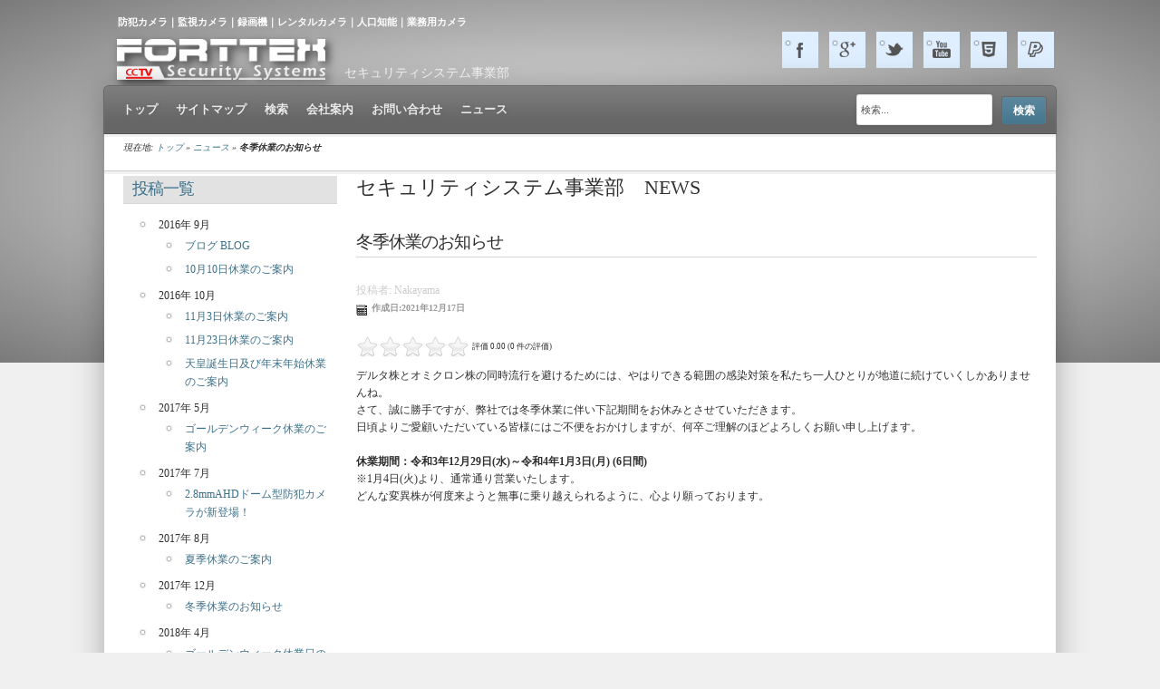

--- FILE ---
content_type: text/html; charset=utf-8
request_url: https://www.forttex.net/%E3%83%8B%E3%83%A5%E3%83%BC%E3%82%B9/128-%E5%86%AC%E5%AD%A3%E4%BC%91%E6%A5%AD%E3%81%AE%E3%81%8A%E7%9F%A5%E3%82%89%E3%81%9B-5.html
body_size: 13772
content:
<!doctype html> <!--[if lt IE 7]> <html class="no-js lt-ie9 lt-ie8 lt-ie7" lang="en"> <![endif]--> <!--[if IE 7]>    <html class="no-js lt-ie9 lt-ie8" lang="en"> <![endif]--> <!--[if IE 8]>    <html class="no-js lt-ie9" lang="en"> <![endif]--> <!--[if gt IE 8]><!--><html class=no-js xmlns=http://www.w3.org/1999/xhtml xml:lang=ja-jp lang=ja-jp dir=ltr><!--<![endif]--><head><base href=https://www.forttex.net/%E3%83%8B%E3%83%A5%E3%83%BC%E3%82%B9/128-%E5%86%AC%E5%AD%A3%E4%BC%91%E6%A5%AD%E3%81%AE%E3%81%8A%E7%9F%A5%E3%82%89%E3%81%9B-5.html /><meta http-equiv=content-type content="text/html; charset=utf-8"/><meta name=keywords content=防犯,カメラ,録画,機,県,ahd,デジタル,チャンネル,ケーブル,機能,dvr,レコーダー,hdd /><meta name=author content=フォーテックス /><meta name=robots content="index, follow"/><meta name=description content=デルタ株とオミクロン株の同時流行を避けるためには、やはりできる範囲の感染対策を私たち一人ひとりが地道に続けていくしかありませんね。 /><title>冬季休業のお知らせ</title><link href=https://www.forttex.net/ニュース/128-冬季休業のお知らせ-5.html rel=canonical /><link href=/templates/expression/favicon.ico rel="shortcut icon" type=image/vnd.microsoft.icon /><link href="https://www.forttex.net/検索.opensearch?catid=14&amp;id=128" rel=search title="検索 フォーテックス株式会社 セキュリティシステム事業部" type=application/opensearchdescription+xml /> <script type=application/json class="joomla-script-options new">{"csrf.token":"06dcae27d5a982a906a8bfeb2a89d23d","system.paths":{"root":"","base":""}}</script><meta name=viewport content="width=device-width, initial-scale=1.0"><!--[if lt IE 9]>

<script src="http://html5shiv.googlecode.com/svn/trunk/html5.js"></script>

<script src="/templates/expression/js/selectivizr-min.js"></script>

<script src="/templates/expression/js/modernizr.js"></script>

<![endif]--> <!--[if (lt IE 9) & (gt IE 6) & (!IEMobile)]>

<script src="</templates/expression/js/imgSizer.js"></script>

<script>

addLoadEvent(function() { imgSizer.collate(); });

function addLoadEvent(func) { var oldonload = window.onload; if (typeof window.onload != 'function') { window.onload = func; } else { window.onload = function() { if (oldonload) { oldonload(); } func(); } } }

</script>

<![endif]--> <!--[if IE 6]> <link rel="stylesheet" type="text/css" href="/templates/expression/css/ie6.css" media="screen" /> <![endif]--> <!--[if IE 7]> <link rel="stylesheet" type="text/css" href="/templates/expression/css/ie.css" media="screen" /> <![endif]--> <!--[if IE 8]> <link rel="stylesheet" type="text/css" href="/templates/expression/css/ie8.css" media="screen" /> <![endif]--> <!--[if IE]> <link rel="stylesheet" type="text/css" href="/templates/expression/css/ieall.css" media="screen" /><![endif]--><style>.extravote{margin:0 0 10px}.extravote-stars,.extravote-info{margin:0!important;padding:0!important;position:relative;vertical-align:middle}.voted .extravote-info.ihide,.extravote-stars{display:inline-block}.extravote-stars,.extravote-star a,.extravote-info,.extravote-stars .current-rating{height:25px;line-height:25px}.extravote-stars{font-size:1em;overflow:hidden;width:125px}.extravote-info{font-size:.78em}.extravote-star{background-position:0!important;background-image:none;display:inline;margin:0!important;padding:0!important}.extravote-stars,.extravote-star a:hover,.extravote-stars .current-rating{background-image:url(/plugins/content/extravote/assets/images/star.png)!important;background-color:transparent!important;background-repeat:repeat-x!important}.extravote-star a:hover,.extravote-stars .current-rating{background-position:left -1000px}.extravote-star a,.extravote-stars .current-rating{border:medium none;cursor:pointer;left:0;outline:none;overflow:hidden;position:absolute;text-indent:-1000em!important;top:0}.extravote-star a:hover{background-position:left bottom!important}.extravote-star a:focus,.extravote-star a:active{background:none!important}.extravote-stars .current-rating{background-position:left center;z-index:1}.extravote-star a.ev-5-stars,.extravote-star a.ev-10-stars,.extravote-star a.ev-15-stars,.extravote-star a.ev-20-stars,.extravote-star a.ev-25-stars,.extravote-star a.ev-30-stars,.extravote-star a.ev-35-stars,.extravote-star a.ev-40-stars,.extravote-star a.ev-45-stars,.extravote-star a.ev-50-stars{margin:0;padding:0}.extravote-star a.ev-5-stars{width:10%;z-index:12}.extravote-star a.ev-10-stars{width:20%;z-index:11}.extravote-star a.ev-15-stars{width:30%;z-index:10}.extravote-star a.ev-20-stars{width:40%;z-index:9}.extravote-star a.ev-25-stars{width:50%;z-index:8}.extravote-star a.ev-30-stars{width:60%;z-index:7}.extravote-star a.ev-35-stars{width:70%;z-index:6}.extravote-star a.ev-40-stars{width:80%;z-index:5}.extravote-star a.ev-45-stars{width:90%;z-index:4}.extravote-star a.ev-50-stars{width:100%;z-index:3}article,aside,details,figcaption,figure,footer,header,hgroup,nav,section{display:block}html{font-size:100%;-webkit-text-size-adjust:100%;-ms-text-size-adjust:100%}a:focus{outline:thin dotted #333;outline:5px auto -webkit-focus-ring-color;outline-offset:-2px}a:hover,a:active{outline:0}img{width:auto\9;height:auto;max-width:100%;vertical-align:middle;border:0;-ms-interpolation-mode:bicubic}button,input,select,textarea{margin:0;font-size:100%;vertical-align:middle}button,input{*overflow:visible;line-height:normal}button::-moz-focus-inner,input::-moz-focus-inner{padding:0;border:0}button,html input[type="button"],input[type="reset"],input[type="submit"]{cursor:pointer;-webkit-appearance:button}label,select,button,input[type="button"],input[type="reset"],input[type="submit"],input[type="radio"],input[type="checkbox"]{cursor:pointer}@media print{*{color:#000!important;text-shadow:none!important;background:transparent!important;box-shadow:none!important}a,a:visited{text-decoration:underline}a[href]:after{content:" (" attr(href) ")"}.ir a:after,a[href^="javascript:"]:after,a[href^="#"]:after{content:""}tr,img{page-break-inside:avoid}img{max-width:100%!important}p,h2,h3{orphans:3;widows:3}h2,h3{page-break-after:avoid}}body{margin:0;font-family:"Helvetica Neue",Helvetica,Arial,sans-serif;font-size:14px;line-height:20px;color:#333;background-color:#fff}a{color:#08c;text-decoration:none}a:hover,a:focus{color:#005580;text-decoration:underline}.row{margin-left:-20px;*zoom:1}.row:before,.row:after{display:table;line-height:0;content:""}.row:after{clear:both}[class*="span"]{float:left;min-height:1px;margin-left:20px}.container,.navbar-static-top .container,.navbar-fixed-top .container,.navbar-fixed-bottom .container{width:940px}.span12{width:940px}.span9{width:700px}.span6{width:460px}.span4{width:300px}.span3{width:220px}.row-fluid{width:100%;*zoom:1}.row-fluid:before,.row-fluid:after{display:table;line-height:0;content:""}.row-fluid:after{clear:both}.row-fluid [class*="span"]{display:block;float:left;width:100%;min-height:30px;margin-left:2.127659574468085%;*margin-left:2.074468085106383%;-webkit-box-sizing:border-box;-moz-box-sizing:border-box;box-sizing:border-box}.row-fluid [class*="span"]:first-child{margin-left:0}.row-fluid .span12{width:100%;*width:99.94680851063829%}.row-fluid .span9{width:74.46808510638297%;*width:74.41489361702126%}.row-fluid .span6{width:48.93617021276595%;*width:48.88297872340425%}.row-fluid .span4{width:31.914893617021278%;*width:31.861702127659576%}.row-fluid .span3{width:23.404255319148934%;*width:23.351063829787233%}.container{margin-right:auto;margin-left:auto;*zoom:1}.container:before,.container:after{display:table;line-height:0;content:""}.container:after{clear:both}.container-fluid{padding-right:20px;padding-left:20px;*zoom:1}.container-fluid:before,.container-fluid:after{display:table;line-height:0;content:""}.container-fluid:after{clear:both}p{margin:0 0 10px}strong{font-weight:bold}.muted{color:#999}h1,h2,h3,h4,h5,h6{margin:10px 0;font-family:inherit;font-weight:bold;line-height:20px;color:inherit;text-rendering:optimizelegibility}h1,h2,h3{line-height:40px}h1{font-size:38.5px}h2{font-size:31.5px}h3{font-size:24.5px}.page-header{padding-bottom:9px;margin:20px 0 30px;border-bottom:1px solid #eee}ul,ol{padding:0;margin:0 0 10px 25px}ul ul,ul ol,ol ol,ol ul{margin-bottom:0}li{line-height:20px}dl{margin-bottom:20px}dt,dd{line-height:20px}dt{font-weight:bold}dd{margin-left:10px}form{margin:0 0 20px}label,input,button,select,textarea{font-size:14px;font-weight:normal;line-height:20px}input,button,select,textarea{font-family:"Helvetica Neue",Helvetica,Arial,sans-serif}select,textarea,input[type="text"],input[type="password"],input[type="datetime"],input[type="datetime-local"],input[type="date"],input[type="month"],input[type="time"],input[type="week"],input[type="number"],input[type="email"],input[type="url"],input[type="search"],input[type="tel"],input[type="color"],.uneditable-input{display:inline-block;height:20px;padding:4px 6px;margin-bottom:10px;font-size:14px;line-height:20px;color:#555;vertical-align:middle;-webkit-border-radius:4px;-moz-border-radius:4px;border-radius:4px}input,textarea,.uneditable-input{width:206px}textarea,input[type="text"],input[type="password"],input[type="datetime"],input[type="datetime-local"],input[type="date"],input[type="month"],input[type="time"],input[type="week"],input[type="number"],input[type="email"],input[type="url"],input[type="search"],input[type="tel"],input[type="color"],.uneditable-input{background-color:#fff;border:1px solid #ccc;-webkit-box-shadow:inset 0 1px 1px rgba(0,0,0,0.075);-moz-box-shadow:inset 0 1px 1px rgba(0,0,0,0.075);box-shadow:inset 0 1px 1px rgba(0,0,0,0.075);-webkit-transition:border linear .2s,box-shadow linear .2s;-moz-transition:border linear .2s,box-shadow linear .2s;-o-transition:border linear .2s,box-shadow linear .2s;transition:border linear .2s,box-shadow linear .2s}textarea:focus,input[type="text"]:focus,input[type="password"]:focus,input[type="datetime"]:focus,input[type="datetime-local"]:focus,input[type="date"]:focus,input[type="month"]:focus,input[type="time"]:focus,input[type="week"]:focus,input[type="number"]:focus,input[type="email"]:focus,input[type="url"]:focus,input[type="search"]:focus,input[type="tel"]:focus,input[type="color"]:focus,.uneditable-input:focus{border-color:rgba(82,168,236,0.8);outline:0;outline:thin dotted \9;-webkit-box-shadow:inset 0 1px 1px rgba(0,0,0,0.075),0 0 8px rgba(82,168,236,0.6);-moz-box-shadow:inset 0 1px 1px rgba(0,0,0,0.075),0 0 8px rgba(82,168,236,0.6);box-shadow:inset 0 1px 1px rgba(0,0,0,0.075),0 0 8px rgba(82,168,236,0.6)}input[type="file"],input[type="image"],input[type="submit"],input[type="reset"],input[type="button"],input[type="radio"],input[type="checkbox"]{width:auto}input:-moz-placeholder,textarea:-moz-placeholder{color:#999}input:-ms-input-placeholder,textarea:-ms-input-placeholder{color:#999}input::-webkit-input-placeholder,textarea::-webkit-input-placeholder{color:#999}input,textarea,.uneditable-input{margin-left:0}input:focus:invalid,textarea:focus:invalid,select:focus:invalid{color:#b94a48;border-color:#ee5f5b}input:focus:invalid:focus,textarea:focus:invalid:focus,select:focus:invalid:focus{border-color:#e9322d;-webkit-box-shadow:0 0 6px #f8b9b7;-moz-box-shadow:0 0 6px #f8b9b7;box-shadow:0 0 6px #f8b9b7}[class^="icon-"],[class*=" icon-"]{display:inline-block;width:14px;height:14px;margin-top:1px;*margin-right:.3em;line-height:14px;vertical-align:text-top;background-image:url(/media/jui/img/glyphicons-halflings.png);background-position:14px 14px;background-repeat:no-repeat}.icon-calendar{background-position:-192px -120px}.hidden-desktop{display:none!important}@media(min-width:768px) and (max-width:979px){.hidden-desktop{display:inherit!important}}@media(max-width:767px){.hidden-desktop{display:inherit!important}.hidden-phone{display:none!important}}@media(min-width:1200px){.row{margin-left:-30px;*zoom:1}.row:before,.row:after{display:table;line-height:0;content:""}.row:after{clear:both}[class*="span"]{float:left;min-height:1px;margin-left:30px}.container,.navbar-static-top .container,.navbar-fixed-top .container,.navbar-fixed-bottom .container{width:1170px}.span12{width:1170px}.span9{width:870px}.span6{width:570px}.span4{width:370px}.span3{width:270px}.row-fluid{width:100%;*zoom:1}.row-fluid:before,.row-fluid:after{display:table;line-height:0;content:""}.row-fluid:after{clear:both}.row-fluid [class*="span"]{display:block;float:left;width:100%;min-height:30px;margin-left:2.564102564102564%;*margin-left:2.5109110747408616%;-webkit-box-sizing:border-box;-moz-box-sizing:border-box;box-sizing:border-box}.row-fluid [class*="span"]:first-child{margin-left:0}.row-fluid .span12{width:100%;*width:99.94680851063829%}.row-fluid .span9{width:74.35897435897436%;*width:74.30578286961266%}.row-fluid .span6{width:48.717948717948715%;*width:48.664757228587014%}.row-fluid .span4{width:31.623931623931625%;*width:31.570740134569924%}.row-fluid .span3{width:23.076923076923077%;*width:23.023731587561375%}input,textarea,.uneditable-input{margin-left:0}}@media(min-width:768px) and (max-width:979px){.row{margin-left:-20px;*zoom:1}.row:before,.row:after{display:table;line-height:0;content:""}.row:after{clear:both}[class*="span"]{float:left;min-height:1px;margin-left:20px}.container,.navbar-static-top .container,.navbar-fixed-top .container,.navbar-fixed-bottom .container{width:724px}.span12{width:724px}.span9{width:538px}.span6{width:352px}.span4{width:228px}.span3{width:166px}.row-fluid{width:100%;*zoom:1}.row-fluid:before,.row-fluid:after{display:table;line-height:0;content:""}.row-fluid:after{clear:both}.row-fluid [class*="span"]{display:block;float:left;width:100%;min-height:30px;margin-left:2.7624309392265194%;*margin-left:2.709239449864817%;-webkit-box-sizing:border-box;-moz-box-sizing:border-box;box-sizing:border-box}.row-fluid [class*="span"]:first-child{margin-left:0}.row-fluid .span12{width:100%;*width:99.94680851063829%}.row-fluid .span9{width:74.30939226519337%;*width:74.25620077583166%}.row-fluid .span6{width:48.61878453038674%;*width:48.56559304102504%}.row-fluid .span4{width:31.491712707182323%;*width:31.43852121782062%}.row-fluid .span3{width:22.92817679558011%;*width:22.87498530621841%}input,textarea,.uneditable-input{margin-left:0}}@media(max-width:767px){body{padding-right:20px;padding-left:20px}.container-fluid{padding:0}.container{width:auto}.row-fluid{width:100%}.row,.thumbnails{margin-left:0}[class*="span"],.uneditable-input[class*="span"],.row-fluid [class*="span"]{display:block;float:none;width:100%;margin-left:0;-webkit-box-sizing:border-box;-moz-box-sizing:border-box;box-sizing:border-box}.span12,.row-fluid .span12{width:100%;-webkit-box-sizing:border-box;-moz-box-sizing:border-box;box-sizing:border-box}}@media(max-width:979px){body{padding-top:0}}.center,.table td.center,.table th.center{text-align:center}.page-header{margin:2px 0px 10px 0px;padding-bottom:5px}@media screen{html,body,div,span,applet,object,iframe,h1,h2,h3,h4,h5,h6,p,blockquote,pre,a,abbr,acronym,address,big,cite,code,del,dfn,em,font,img,ins,kbd,q,s,samp,small,strike,strong,sub,sup,tt,var,b,u,i,center,dl,dt,dd,ol,ul,li,fieldset,form,label,legend,table,caption,tbody,tfoot,thead,tr,th,td{margin:0;padding:0;border:0;outline:0;font-size:100%;vertical-align:baseline;background:transparent}body{line-height:1}ol,ul{list-style:none}}@media screen{body{margin:0;font-family:Hiragino Kaku Gothic ProN,Roboto,"Droid Sans",Meiryo;font-size:14px;line-height:20px;color:#333;background-color:#fff}a{color:#08c;text-decoration:none}a:hover{color:#005580;text-decoration:underline}.row{margin-left:-20px;*zoom:1}.row:before,.row:after{display:table;content:"";line-height:0}.row:after{clear:both}[class*="span"]{float:left;min-height:1px;margin-left:20px}.container,.navbar-static-top .container,.navbar-fixed-top .container,.navbar-fixed-bottom .container{width:1050px}.span12{width:1050px}.span9{width:700px}.span6{width:460px}.span4{width:300px}.span3{width:220px}.row-fluid{width:100%;*zoom:1}.row-fluid:before,.row-fluid:after{display:table;content:"";line-height:0}.row-fluid:after{clear:both}.row-fluid [class*="span"]{display:block;width:100%;min-height:30px;-webkit-box-sizing:border-box;-moz-box-sizing:border-box;box-sizing:border-box;float:left;margin-left:2.127659574468085%;*margin-left:2.074468085106383%}.row-fluid [class*="span"]:first-child{margin-left:0}.row-fluid .span12{width:100%;*width:99.94680851063829%}.row-fluid .span9{width:74.46808510638297%;*width:74.41489361702126%}.row-fluid .span6{width:48.93617021276595%;*width:48.88297872340425%}.row-fluid .span4{width:31.914893617021278%;*width:31.861702127659576%}.row-fluid .span3{width:23.404255319148934%;*width:23.351063829787232%}.container{margin-right:auto;margin-left:auto;*zoom:1}.container:before,.container:after{display:table;content:"";line-height:0}.container:after{clear:both}.container-fluid{padding-right:20px;padding-left:20px;*zoom:1}.container-fluid:before,.container-fluid:after{display:table;content:"";line-height:0}.container-fluid:after{clear:both}}@media screen and (min-width:1200px){.row{margin-left:-20px;*zoom:1}.row:before,.row:after{display:table;content:"";line-height:0}.row:after{clear:both}[class*="span"]{float:left;min-height:1px;margin-left:20px}.container,.navbar-static-top .container,.navbar-fixed-top .container,.navbar-fixed-bottom .container{width:1050px}.span12{width:1050px}.span9{width:700px}.span6{width:460px}.span4{width:300px}.span3{width:220px}.row-fluid{width:100%;*zoom:1}.row-fluid:before,.row-fluid:after{display:table;content:"";line-height:0}.row-fluid:after{clear:both}.row-fluid [class*="span"]{display:block;width:100%;min-height:30px;-webkit-box-sizing:border-box;-moz-box-sizing:border-box;box-sizing:border-box;float:left;margin-left:2.127659574468085%;*margin-left:2.074468085106383%}.row-fluid [class*="span"]:first-child{margin-left:0}.row-fluid .span12{width:100%;*width:99.94680851063829%}.row-fluid .span9{width:74.46808510638297%;*width:74.41489361702126%}.row-fluid .span6{width:48.93617021276595%;*width:48.88297872340425%}.row-fluid .span4{width:31.914893617021278%;*width:31.861702127659576%}.row-fluid .span3{width:23.404255319148934%;*width:23.351063829787232%}input,textarea,.uneditable-input{margin-left:0}}@media screen and (min-width:768px) and (max-width:979px){.row{margin-left:-20px;*zoom:1}.row:before,.row:after{display:table;content:"";line-height:0}.row:after{clear:both}[class*="span"]{float:left;min-height:1px;margin-left:20px}.container,.navbar-static-top .container,.navbar-fixed-top .container,.navbar-fixed-bottom .container{width:724px}.span12{width:724px}.span9{width:538px}.span6{width:352px}.span4{width:228px}.span3{width:166px}.row-fluid{width:100%;*zoom:1}.row-fluid:before,.row-fluid:after{display:table;content:"";line-height:0}.row-fluid:after{clear:both}.row-fluid [class*="span"]{display:block;width:100%;min-height:30px;-webkit-box-sizing:border-box;-moz-box-sizing:border-box;box-sizing:border-box;float:left;margin-left:2.7624309392265194%;*margin-left:2.709239449864817%}.row-fluid [class*="span"]:first-child{margin-left:0}.row-fluid .span12{width:100%;*width:99.94680851063829%}.row-fluid .span9{width:74.30939226519336%;*width:74.25620077583166%}.row-fluid .span6{width:48.61878453038674%;*width:48.56559304102504%}.row-fluid .span4{width:31.491712707182323%;*width:31.43852121782062%}.row-fluid .span3{width:22.92817679558011%;*width:22.87498530621841%}input,textarea,.uneditable-input{margin-left:0}}@media screen and (max-width:767px){body{padding-left:20px;padding-right:20px}.container-fluid{padding:0}.container{width:auto}.row-fluid{width:100%}.row,.thumbnails{margin-left:0}[class*="span"],.row-fluid [class*="span"]{float:none;display:block;width:100%;margin-left:0;-webkit-box-sizing:border-box;-moz-box-sizing:border-box;box-sizing:border-box}.span12,.row-fluid .span12{width:100%;-webkit-box-sizing:border-box;-moz-box-sizing:border-box;box-sizing:border-box}}@media screen{body{line-height:1.60;font-family:Hiragino Kaku Gothic ProN,Roboto,"Droid Sans",Meiryo}a:focus{outline:1px dotted invert}h1,h2,h3,h4,h5,h6,.userfields_info,.result-title,span.title,.productdetails-view h1{font-weight:400;letter-spacing:0px;font-family:Hiragino Kaku Gothic ProN,Roboto,"Droid Sans",Meiryo}h1{font-size:180%}h2{font-size:160%}h3,.productdetails-view h1{font-size:150%}ul{list-style:square}li{margin-left:30px}p,dl,hr,h1,h2,h3,h4,h5,h6,ol,ul,pre,table,address,fieldset,span.title{margin-bottom:20px}.button,button,#com-form-login-remember input.default,.submit .highlight-button,#panel_s .button,.modal-button,a.product-details,.button2-left .readmore a,.blank a,span.details-button input.details-button,.highlight-button,a.ask-a-question,.btn{border:1px solid rgba(255,255,255,0.15) !important;padding:5px 12px !important;margin:4px 10px 3px 3px !important;cursor:pointer;vertical-align:middle;font-weight:bold;text-transform:none !important;text-decoration:none;font-size:12px;font-family:Hiragino Kaku Gothic ProN,Roboto,"Droid Sans",Meiryo !important;background-image:url(/templates/expression/images/top-menu-bg.png) !important;border-bottom-left-radius:3px;border-bottom-right-radius:3px;border-top-left-radius:3px;border-top-right-radius:3px;-moz-border-radius:3px 3px 3px 3px}input.inputbox,textarea,.textarea,select.inputbox,input.validate-email,select.inputbox,.quantity-input,table.user-details input,#com-form-login-username input,select,#company_field,#title,#first_name_field,#middle_name_field,#last_name_field,#address_1_field,#address_2_field,#zip_field,#city_field,#virtuemart_country_id,#phone_1_field,#phone_2_field,#fax_field,#agreed_field,.contentpane #name,.contentpane #email,.contentpane #counter,.contact-input-box input,.form-validate input,.login-fields #username,.login-fields #password,.coupon,input.vm-default,.controls input{background:#fff;padding:6px 6px;margin:4px 0px;color:#505050;border:1px solid rgba(0,0,0,0.1);-moz-box-shadow:0px 1px 5px rgba(0,0,0,0.1);-webkit-box-shadow:rgba(0,0,0,0.1) 0px 1px 5px;box-shadow:rgba(0,0,0,0.1) 0px 1px 5px;border-bottom-left-radius:3px;border-bottom-right-radius:3px;border-top-left-radius:3px;border-top-right-radius:3px;-moz-border-radius:3px 3px 3px 3px;vertical-align:middle;font:normal 11px Tahoma,Arial,Helvetica,sans-serif}input.inputbox:hover,textarea:hover,.textarea:hover,select.inputbox:hover,input.validate-email:hover,select,select.inputbox:hover,.quantity-input:hover,table.user-details input:hover,#com-form-login-username input:hover,#company_field:hover,#title:hover,#first_name_field:hover,#middle_name_field:hover,#last_name_field:hover,#address_1_field:hover,#address_2_field:hover,#zip_field:hover,#city_field:hover,#virtuemart_country_id:hover,#phone_1_field:hover,#phone_2_field:hover,#fax_field:hover,#agreed_field:hover,.contentpane #name:hover,.contentpane #email:hover,.contentpane #counter:hover,.contact-input-box input:hover,.form-validate input:hover,.login-fields #username:hover,.login-fields #password:hover,.coupon:hover,input.vm-default:hover{border:1px solid rgba(0,0,0,0.2);-moz-box-shadow:0px 1px 5px rgba(0,0,0,0.2);-webkit-box-shadow:rgba(0,0,0,0.2) 0px 1px 5px;box-shadow:rgba(0,0,0,0.2) 0px 1px 5px}}@media screen{html body * span.clear,html body * div.clear,html body * li.clear,html body * dd.clear{background:none;border:0;clear:both;display:block;float:none;font-size:0;list-style:none;margin:0;padding:0;overflow:hidden;visibility:hidden;width:0;height:0}}@media screen{body{padding-top:15px;padding-bottom:15px}a:focus{border:0;outline:0}a{text-decoration:none}a:hover{text-decoration:underline}#tab-modules,#top-modules,#main-content-handler,#nav-line,#bot-modules,#bottom-long{padding:5px 1px 1px 1px;background:url(/templates/expression/images/mods-sep.png) repeat-x top}#tmp-container{width:100%;margin:0 0%}h1,h2,h3,h4,h5,h6{line-height:1.2em}h1 a,h2 a,h3 a,h4 a,h5 a,h6 a{display:block;height:100%;font-size:100%;text-decoration:none}#top-background{width:100%;height:400px;position:absolute;z-index:0;top:0px;left:0px}#top-handler{margin:0px auto 15px auto;position:relative;padding:0px 0px}#top{margin:0px auto}#site-name-handler{}#top-nav-handler{padding-top:0px}#sn-position{position:relative}#sn-position h1{position:absolute}#sn-position h2{position:absolute}#breadcrumb-handler{padding:3px 0px 2px 0px;margin-left:0px}#content-handler{width:100%;z-index:999999999999}#footer{padding:20px 0px 30px 0px;margin:0px auto}#footer #footer-line{padding:0px 0px}#foo-left-right{clear:both}#bot-modules{}#foo-left-right{clear:both;font-size:90%;font-style:italic}img{max-width:100%}#search-position{}#search-position .button{background-image:url(/templates/expression/images/top-menu-bg.png);background-position:0 0;background-repeat:repeat-x;border-bottom-left-radius:3px;border-bottom-right-radius:3px;border-top-left-radius:3px;border-top-right-radius:3px;-moz-border-radius:3px 3px 3px 3px;border:0px !important;padding:6px 10px;margin:0px 1px 1px 1px !important}#search-position .search,#search-position .finder{vertical-align:top;text-align:right;clear:both;padding-top:7px}#search-position .inputbox{padding:4px 4px 4px 4px;margin-top:2px;margin-right:10px;min-height:inherit;max-width:140px}#mod-finder-searchword,#mod-search-searchword{padding:6px 4px 6px 4px !important}}@media screen{#menu{}#menu-handler{padding:0px 10px;background-image:url(/templates/expression/images/top-menu-bg.png);background-position:0 0;background-repeat:repeat-x;border-bottom-left-radius:0px;border-bottom-right-radius:0px;border-top-left-radius:5px;border-top-right-radius:5px;-moz-border-radius:5px 5px 0px 0px}.menu-nav,.menu-nav *{margin:0;padding:0;list-style:none;font-size:13px}.menu-nav{line-height:1.0}.menu-nav li:hover{visibility:inherit}.menu-nav li{float:left;position:relative}.menu-nav a{display:block;position:relative}.menu-nav{float:left}.menu-nav a{padding:16px 10px;text-decoration:none}.menu-nav a,.menu-nav a:visited{color:#13a}.menu-nav li{background:none}.menu-nav li:hover,.menu-nav li.sfHover,.menu-nav a:focus,.menu-nav a:hover,.menu-nav a:active{outline:0}.menu-nav li a{font-weight:bold}ul.menu{list-style:none}ul.menu li{margin:0;padding:2px 0px 4px 0px}ul.menu li a,a.sublevel{display:block;padding:4px 0px 4px 24px;height:100%;background:url(/templates/expression/images/ul-li-default.png) no-repeat 0 5px}ul.menu ul{list-style:none;margin:0}ul.menu li ul li{background:none;margin:0;padding:2px 0px 4px 22px}ul.menu ul li a{padding-left:30px}.moduletable_menu,.moduletable_menu_light{padding:0px}.moduletable_menu ul.menu,.moduletable_menu_light ul.menu{list-style:none}.moduletable_menu ul.menu li,.moduletable_menu_light ul.menu li{margin:0;padding:0px 0px 4px 0px}.moduletable_menu ul.menu li a,.moduletable_menu_light ul.menu li a{display:block;background:none}.moduletable_menu ul.menu li a span.link-no-image,.moduletable_menu_light ul.menu li a span.link-no-image{background:url(/templates/expression/images/side-menu-li-a.png) no-repeat 3px 1px;padding-left:21px}.moduletable_menu ul.menu li a:hover,.moduletable_menu_light ul.menu li a:hover{text-decoration:none}.moduletable_menu ul.menu li ul li a:hover,.moduletable_menu_light ul.menu li ul li a:hover{text-decoration:underline;background:none !important}.moduletable_menu ul.menu li ul li,.moduletable_menu_light ul.menu li ul li{padding:4px 0px 4px 30px;background:none !important}.moduletable_menu ul.menu li ul li a,.moduletable_menu_light ul.menu li ul li a{display:block;height:100%;font-weight:normal !important;border:0;padding:0px !important;text-decoration:none}.moduletable_menu ul,.moduletable_menu li,.moduletable_menu_light ul,.moduletable_menu_light li{background:transparent;margin:0px;padding:0px;list-style:none}.moduletable_menu ul.menu,.moduletable_menu ol.menu,.moduletable_menu_light ul.menu,.moduletable_menu_light ol.menu{margin-top:0px;margin-bottom:0px}.moduletable_menu ul.menu li ul,.moduletable_menu_light ul.menu li ul{margin-top:0px;margin-bottom:0px}.moduletable_menu ul.menu li a,.moduletable_menu ol.menu li a,.moduletable_menu ul.menu li ul li a,.moduletable_menu_light ul.menu li a,.moduletable_menu_light ol.menu li a,.moduletable_menu_light ul.menu li ul li a{margin:0px !important;padding:4px 7px;display:block;text-decoration:none;font-size:90%;font-weight:bold}.moduletable_menu ul.menu li ul li,.moduletable_menu_light ul.menu li ul li,.latestnews_menu_light li,.latestnews_menu li ul li{border-bottom:0px !important}.moduletable_menu ul.menu li a:hover,.moduletable_menu ol.menu li a:hover,.moduletable_menu_light ul.menu li a:hover,.moduletable_menu_light ol.menu li a:hover{margin:0px;padding:8px 7px;text-decoration:none}}@media screen{ul,#finder-filter-select-list{list-style:none}ul li,#archive-items li ul li{background:url(/templates/expression/images/ul-li-default.png) no-repeat 0 6px;padding:3px 0px 3px 24px;margin:0 0 0 10px}p{margin-bottom:0.9em}ul,ol{padding-top:0}}@media screen{#theme-width{margin:0px auto}#text-background{position:relative;padding:0px 0px 15px 0px;border-bottom-left-radius:5px;border-bottom-right-radius:5px;border-top-left-radius:7px;border-top-right-radius:7px;-moz-border-radius:7px 7px 5px 5px;-webkit-box-shadow:rgba(0,0,0,0.30) 0px 0px 35px;box-shadow:rgba(0,0,0,0.30) 0px 0px 35px;-moz-box-shadow:0px 0px 35px rgba(0,0,0,0.30)}.moduletable,.moduletable_text,.moduletable_style1,.moduletable_style2,.browse-view .row,.moduletable_menu,.moduletable_menu_light{height:100%;margin-bottom:15px}.moduletable,.moduletable_text,.moduletable_style2{border:none !important}.moduletable .module-content,.category-view .row,.featured-view .row,.latest-view .row,.topten-view .row,.browse-view .row,div.product-price{padding:10px}.moduletable_empty,.moduletable_menu{height:100%}.moduletable_menu .module-content{padding:0px}.moduletable_menu h3,.moduletable_menu_light h3,.moduletable_style1 h3,.moduletable h3,.moduletable_empty h3,.category-view h4,.featured-view h4,.latest-view h4,.topten-view h4,.related-products-view h4{letter-spacing:-1px;padding:5px 10px;margin-bottom:0px}.moduletable_menu h3,.moduletable_menu_light h3{margin-bottom:0px}.moduletable h3,.category-view h4,.featured-view h4,.latest-view h4,.topten-view h4,.related-products-view h4,.moduletable_menu_light h3{background-image:url(/templates/expression/images/moduletable-h-bg.png);background-repeat:repeat-x;background-position:0 0}.moduletable ul li,.moduletable_text ul li{margin:0 0 0 5px}#breadcrumb-handler{font-weight:normal;font-style:italic}#breadcrumb-bg{padding:0px;font-size:10px}#breadcrumb-handler a{font-weight:normal}#breadcrumb-bg span{font-weight:bold}#breadcrumb-bg span.showHere{font-weight:normal}.item h2,.item-page h2,h3.title,h2 .contact-name,.newsfeed h2,.search-results dt.result-title{padding:0px 0px 5px 0px;margin-bottom:11px;font-weight:400;letter-spacing:-1px}.published,.create{font-weight:bold;font-size:85%}.modified,.createdby{opacity:0.5}.article-info-term{display:none}}@font-face{font-family:'IcoMoon';src:url(/media/jui/fonts/IcoMoon.eot);src:url(/media/jui/fonts/IcoMoon.eot#iefix) format('embedded-opentype'),url(/media/jui/fonts/IcoMoon.svg#IcoMoon) format('svg'),url(/media/jui/fonts/IcoMoon.woff) format('woff'),url(/media/jui/fonts/IcoMoon.ttf) format('truetype');font-weight:normal;font-style:normal}@media screen{[class^="icon-"],[class*=" icon-"]{display:inline-block;width:14px;height:14px;*margin-right:.3em;line-height:14px}[class^="icon-"]:before,[class*=" icon-"]:before{font-family:'IcoMoon';font-style:normal;speak:none}.icon-calendar:before{content:"\43"}.page-header{border-bottom:none !important}}@media screen and (max-width:600px){.span9 #nav{display:none}.menu-nav{display:none}}@media screen and (min-width:980px){#top-background{min-width:980px}}@media screen and (min-width:768px) and (max-width:979px){#top-background{min-width:768px}#search-position .search .inputbox,#search-position .finder .inputbox{width:95px}}@media screen and (max-width:767px){h1{font-size:120%}h2{font-size:115%}h3,.moduletable_style1 h3,.moduletable_style2 h3,.moduletable_menu h3,.moduletable h3,.moduletable_empty h3,blockquote{font-size:110%}p,dl,hr,h1,h2,h3,h4,h5,h6,ol,ul,pre,table,address,fieldset,span.title{margin-bottom:10px}#top-background{max-width:767px}#foo-left-right .span6{text-align:center;font-size:90% !important}#top{height:auto !important}#sn-position{position:static;text-align:center}#sn-position h1,#sn-position h2{position:static;margin:5px}#top-nav-handler{text-align:center;padding-top:5px}#search-position .search,#search-position .finder{text-align:center;padding:5px}}@media screen and (max-width:480px){body{font-size:11px !important}#nav-line{display:none}#top-background{max-width:480px}#search-position .search .inputbox,#search-position .finder .inputbox{max-width:100px}}@media print{body{font:normal 13px Arial,Helvetica,sans-serif;color:#000}a{color:#0069b9}}@media screen{.tel_b{width:32px;height:16px;line-height:16px;padding-left:4px;padding-right:4px;background-color:#06c;color:#fff;font-size:12px;font-weight:bold;font-family:'メイリオ',meiryo,sans-serif;float:left}.tel_w{width:130px;height:14px;line-height:16px;padding-left:10px;padding-right:4px;color:#7c7c7c;font-size:16px;font-weight:bold;font-family:'メイリオ',meiryo,sans-serif}}@media screen{.center0{text-align:center}.sn_h1{color:#fff;font-family:Hiragino Kaku Gothic ProN,Roboto,"Droid Sans",Meiryo;font-size:11px;font-weight:bold;padding-left:15px;width:100%}.sn_2{color:#fff;font-family:Hiragino Kaku Gothic ProN,Roboto,"Droid Sans",Meiryo;font-size:11px;font-weight:bold;width:100%}.social-icons{padding:0!important;margin:0!important;list-style-type:none!important}.social-icons li{float:right!important;margin-right:2px!important;margin-bottom:2px!important;padding:0px!important;display:inline!important;width:auto!important}.social-icons li a{-moz-transition:all 0.3s ease 0s;display:block!important;float:left!important;height:100%!important;margin:0!important;padding:0!important;width:40px!important;height:40px!important;text-indent:-9999px!important}.social-icons li a:hover{background-position:0 -40px!important}.social-icons li a{background-color:transparent}.social-icons li.facebook a{background:url(/images/ico/social_media/facebook.png) no-repeat 0 0}.social-icons li.facebook a:hover{background-color:#3b5998}.social-icons li.googleplus a{background:url(/images/ico/social_media/googleplus.png) no-repeat 0 0}.social-icons li.googleplus a:hover{background-color:#d94a39}.social-icons li.html5 a{background:url(/images/ico/social_media/html5.png) no-repeat 0 0}.social-icons li.html5 a:hover{background-color:#f3642c}.social-icons li.paypal a{background:url(/images/ico/social_media/paypal.png) no-repeat 0 0}.social-icons li.paypal a:hover{background-color:#32689a}.social-icons li.twitter a{background:url(/images/ico/social_media/twitter.png) no-repeat 0 0}.social-icons li.twitter a:hover{background-color:#48c4d2}.social-icons li.youtube a{background:url(/images/ico/social_media/youtube.png) no-repeat 0 0}.social-icons li.youtube a:hover{background-color:#f45750}}body{font-size:12px}#site-name-handler,#top{height:65px}#sn-position{height:63px}#sn-position h1{left:0px;top:19px;color:#fff;font-size:36px}#sn-position h1 a{color:#fff}#sn-position h2{left:265px;top:58px;color:#fff;font-size:14px}body{background:#f0f0f0;color:#2f2f2f}#top-background{background:#7a7a7a;background:-webkit-gradient(linear,left top,left bottom,color-stop(0%,#7a7a7a),color-stop(100%,#ffffff));background:-moz-radial-gradient(center,ellipse cover,#fff 0%,#7a7a7a 100%);background:-webkit-gradient(radial,center center,0px,center center,100%,color-stop(0%,#ffffff),color-stop(100%,#7a7a7a));background:-webkit-radial-gradient(center,ellipse cover,#fff 0%,#7a7a7a 100%);background:-o-radial-gradient(center,ellipse cover,#fff 0%,#7a7a7a 100%);background:-ms-radial-gradient(center,ellipse cover,#fff 0%,#7a7a7a 100%);background:radial-gradient(center,ellipse cover,#fff 0%,#7a7a7a 100%);filter:progid:DXImageTransform.Microsoft.gradient( startColorstr='#7a7a7a',endColorstr='#ffffff',GradientType=0 )}#text-background,dt.tabs.open{background-color:#fff}a,.moduletable_menu_light ul.menu li ul li a:hover,.moduletable_menu ul.menu li ul li a:hover,a#v_toggle:hover,a#v_register:hover,#log-panel .button1:hover{color:#3d718a}.button,button,a.button,#com-form-login-remember input.default,.submit .highlight-button,#panel_s .button,a.ask-a-question,a.product-details,.modal-button,.button2-left .readmore a,.blank a,span.details-button input.details-button,input.addtocart-button,.quantity-controls,.highlight-button,.btn{color:#fff !important;background-color:#3d718a !important;-moz-box-shadow:0px 0px 0px 1px #3d718a,0px 1px 5px rgba(0,0,0,0.4);-webkit-box-shadow:#3d718a 0px 0px 0px 1px,rgba(0,0,0,0.4) 0px 1px 5px;box-shadow:#3d718a 0px 0px 0px 1px,rgba(0,0,0,0.4) 0px 1px 5px}.button,button,#com-form-login-remember input.default,.submit .highlight-button,#panel_s .button,.modal-button,a.product-details,.button2-left .readmore a,.blank a,span.details-button input.details-button,.highlight-button,a.ask-a-question,.btn{-moz-box-shadow:0px 0px 0px 1px #3d718a,0px 1px 5px rgba(0,0,0,0.4);-webkit-box-shadow:#3d718a 0px 0px 0px 1px,rgba(0,0,0,0.4) 0px 1px 5px;box-shadow:#3d718a 0px 0px 0px 1px,rgba(0,0,0,0.4) 0px 1px 5px}#menu-handler,#panel_s h3,#search-position .button,a#v_toggle,a#v_register,#log-panel .button1{background-color:#666;-moz-box-shadow:0px 0px 0px 1px #666666,0px 0px 1px rgba(255,255,255,0.3) inset;-webkit-box-shadow:#666 0px 0px 0px 1px,rgba(255,255,255,0.3) 0px 0px 1px inset;box-shadow:#666 0px 0px 0px 1px,rgba(255,255,255,0.3) 0px 0px 1px inset}#menu .menu-nav li a,#panel_s h3{color:#e9e9e9;text-shadow:1px 1px 3px #666}.menu-nav li:hover,.menu-nav li.sfHover,.menu-nav a:focus,.menu-nav a:hover,.menu-nav a:active{background-color:#3d718a;color:#fff !important}.moduletable,.category-view,.featured-view,.latest-view,.topten-view,.browse-view .row{background-color:#fff;border:1px solid #d7d7d7;color:#2f2f2f}.moduletable a,h2.mod-product-name a:hover,.featured-view .spacer h3 a:hover,.latest-view .spacer h3 a:hover,.topten-view .spacer h3 a:hover,.related-products-view .spacer h3 a:hover,.category .spacer h2 a:hover{color:#3d718a}.moduletable h3,thead th,table th,.category-view h4,.featured-view h4,.latest-view h4,.topten-view h4,.related-products-view h4,.moduletable_menu_light h3{background-color:#e2e2e2;color:#2f2f2f;border-bottom:1px solid #d7d7d7}tbody th,tbody td,.item h2,.item-page h2,h3.title,h2 .contact-name,.newsfeed h2,.search-results dt.result-title{border-bottom:1px solid #d7d7d7}.moduletable_menu,.moduletable_menu_light{background-color:#fff}.moduletable_menu ul.menu li,.moduletable_menu_light ul.menu li,.latestnews_menu_light li,.latestnews_menu li,.VMmenu li{border-bottom:1px solid #d7d7d7}.moduletable_menu ul.menu li a,.moduletable_menu_light ul.menu li a,.latestnews_menu_light li a,.latestnews_menu li a,.VMmenu li div a{color:#2f2f2f}.moduletable_menu ul.menu li a:hover,.moduletable_menu_light ul.menu li a:hover,.VMmenu li div a:hover{background-color:#3d718a;color:#fff}#footer-line a{color:#2f2f2f}#footer-line a:hover{color:#3d718a}#footer-line{color:#7c7c7c}</style> </head><body><div id=top-background></div><div class=container> <header id=top-handler class=container-fluid><div id=top class=row-fluid><div id=site-name-handler class=span6><div id=sn-position><div><div class=custom><div class=hidden-phone><span class=sn_h1>防犯カメラ｜監視カメラ｜録画機｜レンタルカメラ｜人口知能｜業務用カメラ</span></div><div class=hidden-desktop><span class=sn_2>防犯カメラ｜監視カメラ｜録画機｜レンタルカメラ｜人口知能｜業務用カメラ</span></div></div></div><h1> <a href=""> <img alt=防犯カメラ｜監視カメラ｜録画機｜DVRレコーダー｜教務用品のフォーテックス src=/images/logo.png width=260 height=76 /> </a> </h1><h2> セキュリティシステム事業部 </h2></div></div><div id=top-nav-handler class=span6><div class="custom












hidden-phone"><div class=social-icons><ul> <li class=paypal style="background-color: #e0efff"> <a href=http://www.paypal.co.jp target=_blank>Paypal</a> </li> <li class=html5 style="background-color: #e0efff"> <a href=https://validator.w3.org target=_blank>HTML 5</a> </li> <li class=youtube style="background-color: #e0efff"> <a href=https://www.youtube.com/channel/UCZmuZnoc73MPnV0ffCRMV0g target=_blank>YouTube</a> </li> <li class=twitter style="background-color: #e0efff"> <a href=https://twitter.com/forttex_co_jp target=_blank>Twitter</a> </li> <li class=googleplus style="background-color: #e0efff"> <a href=https://plus.google.com/103122293856668909208 target=_blank rel=publisher>Google+</a> </li> <li class=facebook style="background-color: #e0efff"> <a href=https://www.facebook.com/forttex.net/ target=_blank>Facebook</a> </li> </ul> </div> </div><div class=clear> </div> </div><div class=clear> </div> </div> </header><section id=text-background class=row-fluid><div id=menu><div id=menu-handler class=container-fluid><div class=row-fluid><div class=span9><ul class=menu-nav id=nav> <li class=item-101><a href=/><span class=link-no-image>トップ</span></a></li><li class=item-103><a href=/サイトマップ.html><span class=link-no-image>サイトマップ</span></a></li><li class=item-104><a href=/検索.html><span class=link-no-image>検索</span></a></li><li class="item-105 parent"><a href=http://www.forttex.net/会社案内.html><span class=link-no-image>会社案内</span></a></li><li class=item-109><a href=/お問い合わせ.html><span class=link-no-image>お問い合わせ</span></a></li><li class="item-224 current active"><a href=/ニュース.html><span class=link-no-image>ニュース</span></a></li></ul></div><div id=search-position class=span3><form action=/ニュース.html method=post><div class=search> <input name=searchword id=mod-search-searchword maxlength=200 class=inputbox type=text size=1 value=検索... onblur="if (this.value=='') this.value='検索...';" onfocus="if (this.value=='検索...') this.value='';"/><input type=submit value=検索 class=button onclick=this.form.searchword.focus(); /> <input type=hidden name=task value=search /> <input type=hidden name=option value=com_search /> <input type=hidden name=Itemid value=104 /> </div></form></div></div></div></div><div class=clear> </div><div id=theme-width><div id=tmp-container><div id=content-handler><div id=nav-line><div class=container-fluid><div id=breadcrumb-handler class=row-fluid><div class=span12 id=breadcrumb-bg><div class=breadcrumbs> <span class=showHere>現在地: </span><a href=/ class=pathway>トップ</a> &raquo; <a href=/ニュース.html class=pathway>ニュース</a> &raquo; <span>冬季休業のお知らせ</span></div></div></div></div><div class=clear> </div> </div><div class=clear> </div><div id=main-content-handler><div class=container-fluid><div class=row-fluid><div class=span3><div class=moduletable><h3 class=ht><span><a href=javascript:void(0) id=toggle-108>投稿一覧</a></span></h3><div class=block id=toggler108><div class=module-content><ul class="category-module mod-list"> <li><div class=mod-articles-category-group>2016年 9月</div><ul> <li> <a class="mod-articles-category-title " href=/ニュース/93-ブログ-blog.html> ブログ BLOG </a> </li> <li> <a class="mod-articles-category-title " href=/ニュース/95-10月10日休業のご案内.html> 10月10日休業のご案内 </a> </li> </ul> </li> <li><div class=mod-articles-category-group>2016年 10月</div><ul> <li> <a class="mod-articles-category-title " href=/ニュース/97-11月3日休業のご案内.html> 11月3日休業のご案内 </a> </li> <li> <a class="mod-articles-category-title " href=/ニュース/98-11月23日休業のご案内.html> 11月23日休業のご案内 </a> </li> <li> <a class="mod-articles-category-title " href=/ニュース/99-天皇誕生日及び年末年始休業のご案内.html> 天皇誕生日及び年末年始休業のご案内 </a> </li> </ul> </li> <li><div class=mod-articles-category-group>2017年 5月</div><ul> <li> <a class="mod-articles-category-title " href=/ニュース/100-ゴールデンウィーク休業のご案内.html> ゴールデンウィーク休業のご案内 </a> </li> </ul> </li> <li><div class=mod-articles-category-group>2017年 7月</div><ul> <li> <a class="mod-articles-category-title " href=/ニュース/104-2-8mmahdドーム型防犯カメラが新登場.html> 2.8mmAHDドーム型防犯カメラが新登場！ </a> </li> </ul> </li> <li><div class=mod-articles-category-group>2017年 8月</div><ul> <li> <a class="mod-articles-category-title " href=/ニュース/108-夏季休業のご案内.html> 夏季休業のご案内 </a> </li> </ul> </li> <li><div class=mod-articles-category-group>2017年 12月</div><ul> <li> <a class="mod-articles-category-title " href=/ニュース/109-冬季休業のお知らせ.html> 冬季休業のお知らせ </a> </li> </ul> </li> <li><div class=mod-articles-category-group>2018年 4月</div><ul> <li> <a class="mod-articles-category-title " href=/ニュース/110-ゴールデンウィーク休業日のお知らせ.html> ゴールデンウィーク休業日のお知らせ </a> </li> </ul> </li> <li><div class=mod-articles-category-group>2018年 7月</div><ul> <li> <a class="mod-articles-category-title " href=/ニュース/115-広範囲の監視が可能-2-8mm固定レンズ-ahd防犯カメラを販売開始.html> 広範囲の監視が可能! 2.8mm固定レンズ AHD防犯カメラを販売開始! </a> </li> <li> <a class="mod-articles-category-title " href=/ニュース/113-夏季休業のお知らせ.html> 夏季休業のお知らせ </a> </li> </ul> </li> <li><div class=mod-articles-category-group>2018年 12月</div><ul> <li> <a class="mod-articles-category-title " href=/ニュース/116-冬季休業のお知らせ-2.html> 冬季休業のお知らせ </a> </li> </ul> </li> <li><div class=mod-articles-category-group>2019年 7月</div><ul> <li> <a class="mod-articles-category-title " href=/ニュース/117-夏季休業のお知らせ-2.html> 夏季休業のお知らせ </a> </li> </ul> </li> <li><div class=mod-articles-category-group>2019年 11月</div><ul> <li> <a class="mod-articles-category-title " href=/ニュース/118-冬季休業のお知らせ-3.html> 冬季休業のお知らせ </a> </li> </ul> </li> <li><div class=mod-articles-category-group>2020年 1月</div><ul> <li> <a class="mod-articles-category-title " href=/ニュース/119-明けましておめでとうございます.html> 明けましておめでとうございます </a> </li> </ul> </li> <li><div class=mod-articles-category-group>2020年 4月</div><ul> <li> <a class="mod-articles-category-title " href=/ニュース/121-新型コロナウィルスによる営業時間短縮のお知らせ.html> 新型コロナウィルスによる営業時間短縮のお知らせ </a> </li> </ul> </li> <li><div class=mod-articles-category-group>2020年 7月</div><ul> <li> <a class="mod-articles-category-title " href=/ニュース/123-夏季休業のお知らせ-3.html> 夏季休業のお知らせ </a> </li> <li> <a class="mod-articles-category-title " href=/ニュース/122-通常営業再開のお知らせ.html> 通常営業再開のお知らせ </a> </li> </ul> </li> <li><div class=mod-articles-category-group>2020年 12月</div><ul> <li> <a class="mod-articles-category-title " href=/ニュース/124-冬季休業のお知らせ-4.html> 冬季休業のお知らせ </a> </li> </ul> </li> <li><div class=mod-articles-category-group>2021年 1月</div><ul> <li> <a class="mod-articles-category-title " href=/ニュース/125-明けましておめでとうございます-2.html> 明けましておめでとうございます </a> </li> </ul> </li> <li><div class=mod-articles-category-group>2021年 4月</div><ul> <li> <a class="mod-articles-category-title " href=/ニュース/126-ゴールデンウィーク休業のお知らせ.html> ゴールデンウィーク休業のお知らせ </a> </li> </ul> </li> <li><div class=mod-articles-category-group>2021年 8月</div><ul> <li> <a class="mod-articles-category-title " href=/ニュース/127-夏季休業のお知らせ-4.html> 夏季休業のお知らせ </a> </li> </ul> </li> <li><div class=mod-articles-category-group>2021年 12月</div><ul> <li> <a class="mod-articles-category-title active" href=/ニュース/128-冬季休業のお知らせ-5.html> 冬季休業のお知らせ </a> </li> </ul> </li> <li><div class=mod-articles-category-group>2022年 4月</div><ul> <li> <a class="mod-articles-category-title " href=/ニュース/129-ゴールデンウィーク休業のお知らせ-2.html> ゴールデンウィーク休業のお知らせ </a> </li> </ul> </li> <li><div class=mod-articles-category-group>2022年 7月</div><ul> <li> <a class="mod-articles-category-title " href=/ニュース/130-夏季休業のお知らせ-5.html> 夏季休業のお知らせ </a> </li> </ul> </li> <li><div class=mod-articles-category-group>2022年 11月</div><ul> <li> <a class="mod-articles-category-title " href=/ニュース/131-冬季休業のお知らせ-6.html> 冬季休業のお知らせ </a> </li> </ul> </li> </ul> </div></div></div><div class=moduletable_menu><div class=module-content><ul class=menu> <li class=item-205><a href=/業者用価格表依頼フォーム.html><span class=link-no-image>業者用価格表依頼フォーム</span></a></li><li class=item-111><a href=/4ch-hybrid録画機.html><span class=link-no-image>4CH ハイブリッド録画機</span></a></li></ul></div></div><div class=moduletable_menu><div class=module-content><ul class=menu> <li class=item-114><a href=/2-8mmバレット型防犯カメラ.html><span class=link-no-image>2.8mm バレット型防犯カメラ</span></a></li><li class=item-259><a href=https://www.forttex.net/2-8mmドーム型防犯カメラ.html><span class=link-no-image>2.8mmドーム型防犯カメラ</span></a></li><li class=item-118><a href=/ahd360°防犯カメラ.html><span class=link-no-image>AHD 360°防犯カメラ</span></a></li></ul></div></div><div class=moduletable_menu><div class=module-content><ul class=menu> <li class=item-120><a href=/取付け用工具.html><span class=link-no-image>取付け用工具</span></a></li><li class=item-121><a href=/ケーブルやコード.html><span class=link-no-image>ケーブルやコード</span></a></li><li class=item-122><a href=/コネクターや端子.html><span class=link-no-image>コネクターや端子</span></a></li><li class=item-123><a href=/電源やacアダプター.html><span class=link-no-image>電源やACアダプター</span></a></li></ul></div></div><div class=moduletable_menu><div class=module-content><ul class=menu> <li class=item-124><a href=/フォーテックスへアクセス.html><span class=link-no-image>アクセス</span></a></li><li class=item-125><a href=/お支払い方法・配送・手数料.html><span class=link-no-image>お支払い方法・配送・手数料</span></a></li><li class=item-126><a href=/プライバシーポリシー.html><span class=link-no-image>プライバシーポリシー</span></a></li><li class="item-127 parent"><a href=/防犯カメラ用語辞典一覧.html><span class=link-no-image>防犯カメラ用語辞典一覧</span></a></li><li class=item-141><a href=/アイコン集.html><span class=link-no-image>アイコン集</span></a></li><li class=item-225><a href=/セキュリティシステム事業部blog.html><span class=link-no-image>セキュリティシステム事業部　BLOG </span></a></li></ul></div></div><div class=moduletable_menu><div class=module-content><ul class=menu> <li class=item-242><a href=/家庭用防犯カメラレンタル.html><span class=link-no-image>家庭用防犯カメラレンタル </span></a></li><li class="item-243 deeper parent"><a href=/建設現場用防犯カメラレンタル.html><span class=link-no-image>業務用AI防犯カメラレンタル</span></a><ul><li class=item-263><a href=/建設現場用防犯カメラレンタル/廃番製品.html><span class=link-no-image>廃番製品</span></a></li><li class=clear> </li></ul></li></ul></div></div></div><div class=span9><div id=system-message-container> </div><div class=item-page itemscope itemtype=https://schema.org/Article><meta itemprop=inLanguage content=ja-JP /><div class=page-header><h1> セキュリティシステム事業部　NEWS </h1></div><div class=page-header><h2 itemprop=headline> 冬季休業のお知らせ </h2></div><dl class="article-info muted"> <dt class=article-info-term> 詳細 </dt><dd class=createdby itemprop=author itemscope itemtype=https://schema.org/Person> 投稿者: <span itemprop=name>Nakayama</span> </dd><dd class=create> <span class=icon-calendar aria-hidden=true></span> <time datetime=2021-12-17T12:19:54+09:00 itemprop=dateCreated> 作成日:2021年12月17日 </time> </dd> </dl><div class="size-1 extravote"> <span class=extravote-stars> <span id=rating_128_0 class=current-rating style=width:0%;></span> <span class=extravote-star><a href=javascript:void(null) onclick="javascript:JVXVote(128,0.5,0,0,'0',1,1,1);" title="0.5 out of 5" class=ev-5-stars>1</a></span> <span class=extravote-star><a href=javascript:void(null) onclick="javascript:JVXVote(128,1,0,0,'0',1,1,1);" title="1 out of 5" class=ev-10-stars>1</a></span> <span class=extravote-star><a href=javascript:void(null) onclick="javascript:JVXVote(128,1.5,0,0,'0',1,1,1);" title="1.5 out of 5" class=ev-15-stars>1</a></span> <span class=extravote-star><a href=javascript:void(null) onclick="javascript:JVXVote(128,2,0,0,'0',1,1,1);" title="2 out of 5" class=ev-20-stars>1</a></span> <span class=extravote-star><a href=javascript:void(null) onclick="javascript:JVXVote(128,2.5,0,0,'0',1,1,1);" title="2.5 out of 5" class=ev-25-stars>1</a></span> <span class=extravote-star><a href=javascript:void(null) onclick="javascript:JVXVote(128,3,0,0,'0',1,1,1);" title="3 out of 5" class=ev-30-stars>1</a></span> <span class=extravote-star><a href=javascript:void(null) onclick="javascript:JVXVote(128,3.5,0,0,'0',1,1,1);" title="3.5 out of 5" class=ev-35-stars>1</a></span> <span class=extravote-star><a href=javascript:void(null) onclick="javascript:JVXVote(128,4,0,0,'0',1,1,1);" title="4 out of 5" class=ev-40-stars>1</a></span> <span class=extravote-star><a href=javascript:void(null) onclick="javascript:JVXVote(128,4.5,0,0,'0',1,1,1);" title="4.5 out of 5" class=ev-45-stars>1</a></span> <span class=extravote-star><a href=javascript:void(null) onclick="javascript:JVXVote(128,5,0,0,'0',1,1,1);" title="5 out of 5" class=ev-50-stars>1</a></span> </span> <span class=extravote-info id=extravote_128_0>評価 0.00 (0 件の評価)</span> </div><div itemprop=articleBody><p>デルタ株とオミクロン株の同時流行を避けるためには、やはりできる範囲の感染対策を私たち一人ひとりが地道に続けていくしかありませんね。<br /> さて、誠に勝手ですが、弊社では冬季休業に伴い下記期間をお休みとさせていただきます。<br />日頃よりご愛顧いただいている皆様にはご不便をおかけしますが、何卒ご理解のほどよろしくお願い申し上げます。<br /><br /><strong>休業期間：令和3年12月29日(水)～令和4年1月3日(月) (6日間)</strong><br />※1月4日(火)より、通常通り営業いたします。<br />どんな変異株が何度来ようと無事に乗り越えられるように、心より願っております。<br /><br /></p></div></div></div></div></div></div></div></div><div class=clear> </div> </div><div id=bot-modules><div class=container-fluid><div class=row-fluid><div class=span4 style=width:><div class=moduletable_menu_light><h3>SSL Certificate</h3><div class=module-content><div class=custom_menu_light> <br><br><br><span class=center0><img src=/images/ssl_secure_seal.jpg alt="SSL Certificate" width=300 height=163 /></span></div></div></div></div><div class=span4 style=width:><div class=moduletable><h3>お問い合わせ</h3><div class=module-content><div class=custom><div class=tel_b>TEL</div> <a href=tel:047-402-4500 title=お電話ください><span class=tel_w>047-402-4500</span></a><br /> <span class=tel_b>eFAX</span><span class=tel_w>03-4496-4167</span><br /><br /><div class=center><a href=/お問い合わせ.html><img alt=お問い合わせ src=/images/contact_us.jpg style="" title=お問い合わせ width=220 height=147 /></a><br> 営業時間【9:00～18：00】月～金<br />※土日祝 休業日 (<a href=/お問い合わせ.html title=お問い合わせ>お問い合わせ</a>)</div></div></div></div></div><div class=span4 style=width:><div class=moduletable><h3>Who's Online</h3><div class=module-content><p>ゲスト&#160;259人 と メンバー0人 がオンラインです</p></div></div><div class=moduletable><div class=module-content><div class=random-image> <img src=/images/footer_baner//img1.jpg alt=img1.jpg width=300 height=163 /></div></div></div></div></div></div></div><div class=clear> </div> </section> </div><footer id=footer class=container><div id=footer-line class=row><div class=span12><div class=custom><p style="text-align: center;">Copyright &copy; 2020 Forttex co.,ltd. All rights reserved<br /></p><p style="text-align: center;"><a href=/建設現場用防犯カメラレンタル.html title=防犯カメラレンタル>防犯カメラレンタル</a>　｜　<a href=/2-8mmバレット型防犯カメラ.html title=バレット型防犯カメラ>バレット型カメラ</a>　｜　<a href=/4ch-hybrid録画機.html title=防犯用カメラレコーダー>防犯カメラレコーダー</a>　｜　<a href=/2-8mmドーム型防犯カメラ.html title=ドーム型防犯カメラ>ドーム型カメラ</a>　　</p><p style="text-align: center;">次世代AIシステム搭載カメラならフォーテックスにお任せください</p><p style="text-align: center;"><strong>フォーテックス株式会社 Security Systems</strong><br /> 〒274-0056千葉県船橋市神保町260-11<br />TEL:047-402-4500   eFAX:03-4496-4167</p></div></div><div id=foo-left-right><div class=span6></div><div class=span6></div><div class=clear> </div> </div> </div> </footer> <script>var cb=function(){var l=document.createElement('link');l.rel='stylesheet';l.href='/media/plg_jchoptimize/assets/gz/0/d9c8ced24595e6ea884138cf4d07219d.css';var h=document.getElementsByTagName('head')[0];h.appendChild(l);};var raf=requestAnimationFrame||mozRequestAnimationFrame||webkitRequestAnimationFrame||msRequestAnimationFrame;if(raf)raf(cb);else window.addEventListener('load',cb);</script><noscript><link rel=stylesheet property=stylesheet href=/media/plg_jchoptimize/assets/gz/0/d9c8ced24595e6ea884138cf4d07219d.css /></noscript> <script src=/media/plg_jchoptimize/assets/gz/0/40d33bc9dec587565f935722b79d7ff8.js async></script> </body> </html>